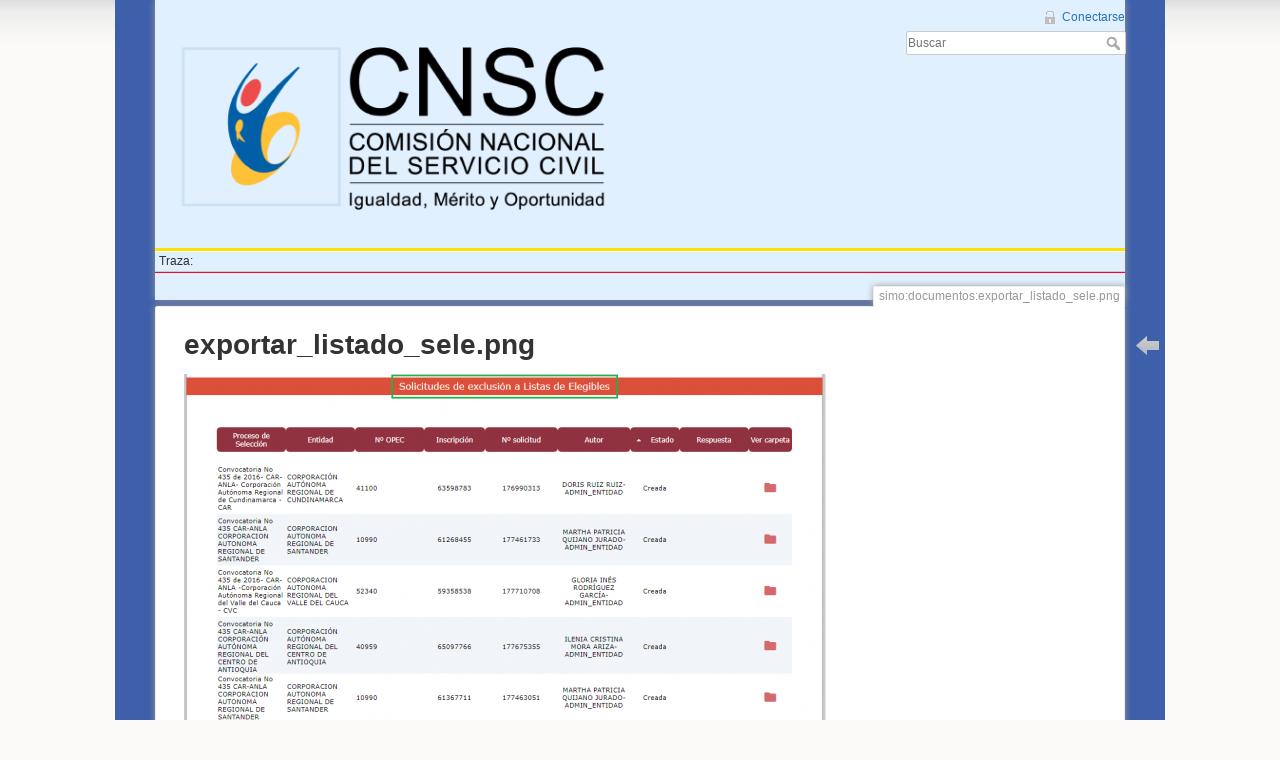

--- FILE ---
content_type: text/html; charset=utf-8
request_url: https://simo.cnsc.gov.co/cnscwiki/lib/exe/detail.php?id=simo%3Adocumentos%3Amanual_adm_convocatoria&media=simo:documentos:exportar_listado_sele.png
body_size: 8992
content:
<!DOCTYPE html>
<html lang="es" dir="ltr" class="no-js">
<head>
    <meta charset="utf-8" />
    <title>
        simo:documentos:exportar_listado_sele.png        []
    </title>
    <script>(function(H){H.className=H.className.replace(/\bno-js\b/,'js')})(document.documentElement)</script>
    <meta name="generator" content="DokuWiki"/>
<meta name="robots" content="index,follow"/>
<link rel="search" type="application/opensearchdescription+xml" href="/cnscwiki/lib/exe/opensearch.php" title=""/>
<link rel="start" href="/cnscwiki/"/>
<link rel="alternate" type="application/rss+xml" title="Cambios recientes" href="/cnscwiki/feed.php"/>
<link rel="alternate" type="application/rss+xml" title="Espacio de nombres actual" href="/cnscwiki/feed.php?mode=list&amp;ns="/>
<link rel="alternate" type="text/html" title="HTML sencillo" href="/cnscwiki/doku.php?do=export_xhtml&amp;id=simo:documentos:manual_adm_convocatoria"/>
<link rel="alternate" type="text/plain" title="Etiquetado Wiki" href="/cnscwiki/doku.php?do=export_raw&amp;id=simo:documentos:manual_adm_convocatoria"/>
<link rel="stylesheet" type="text/css" href="/cnscwiki/lib/exe/css.php?t=dokuwiki&amp;tseed=eafc9d281e0cfba155473fd9dba0e1f6"/>
<script type="text/javascript">/*<![CDATA[*/var NS='';var JSINFO = null;
/*!]]>*/</script>
<script type="text/javascript" charset="utf-8" src="/cnscwiki/lib/exe/js.php?t=dokuwiki&amp;tseed=eafc9d281e0cfba155473fd9dba0e1f6"></script>

    <script type="text/javascript">
    //<![CDATA[ 
    function LoadScript( url )
    {
     document.write( '<scr' + 'ipt type="text/javascript" src="' + url + '"><\/scr' + 'ipt>' ) ;        

    }
//]]> 

 </script>

    <script type="text/javascript">
    //<![CDATA[ 
    function LoadScript( url )
    {
     document.write( '<scr' + 'ipt type="text/javascript" src="' + url + '"><\/scr' + 'ipt>' ) ;        

    }
   function LoadScriptDefer( url )
    {
     document.write( '<scr' + 'ipt type="text/javascript" src="' + url + '" defer><\/scr' + 'ipt>' ) ;        

    }
//]]> 

 </script>
    <meta name="viewport" content="width=device-width,initial-scale=1" />
    <link rel="shortcut icon" href="/cnscwiki/lib/tpl/dokuwiki/images/favicon.ico" />
<link rel="apple-touch-icon" href="/cnscwiki/lib/tpl/dokuwiki/images/apple-touch-icon.png" />
    </head>

<body>
    <!--[if lte IE 8 ]><div id="IE8"><![endif]-->
    <div id="dokuwiki__site"><div id="dokuwiki__top" class="site dokuwiki mode_ tpl_dokuwiki   ">

        
<!-- ********** HEADER ********** -->
<div id="dokuwiki__header"><div class="pad group">

    
    <div class="headings group">
        <ul class="a11y skip">
            <li><a href="#dokuwiki__content">Saltar a contenido</a></li>
        </ul>

        <h1><a href="/cnscwiki/doku.php?id=simo"  accesskey="h" title="[H]"><img src="/cnscwiki/lib/tpl/dokuwiki/images/logo.png" width="500" height="209" alt="" /> <span></span></a></h1>
            </div>

    <div class="tools group">
        <!-- USER TOOLS -->
                    <div id="dokuwiki__usertools">
                <h3 class="a11y">Herramientas de usuario</h3>
                <ul>
                    <li><a href="/cnscwiki/doku.php?id=simo:documentos:manual_adm_convocatoria&amp;do=login&amp;sectok=2603a4c919e8c424158df50d003d48ba"  class="action login" rel="nofollow" title="Conectarse">Conectarse</a></li>                </ul>
            </div>
        
        <!-- SITE TOOLS -->
        <div id="dokuwiki__sitetools">
            <h3 class="a11y">Herramientas del sitio</h3>
            <form action="/cnscwiki/doku.php?id=simo" accept-charset="utf-8" class="search" id="dw__search" method="get" role="search"><div class="no"><input type="hidden" name="do" value="search" /><input type="text" placeholder="Buscar" id="qsearch__in" accesskey="f" name="id" class="edit" title="[F]" /><button type="submit" title="Buscar">Buscar</button><div id="qsearch__out" class="ajax_qsearch JSpopup"></div></div></form>            <div class="mobileTools">
                <form action="/cnscwiki/doku.php" method="get" accept-charset="utf-8"><div class="no"><input type="hidden" name="id" value="simo:documentos:manual_adm_convocatoria" /><select name="do" class="edit quickselect" title="Herramientas"><option value="">Herramientas</option><optgroup label="Herramientas de la página"><option value="">Ver página</option><option value="revisions">Revisiones antiguas</option><option value="backlink">Enlaces a esta página</option></optgroup><optgroup label="Herramientas del sitio"></optgroup><optgroup label="Herramientas de usuario"><option value="login">Conectarse</option></optgroup></select><button type="submit">&gt;</button></div></form>            </div>
            <ul>
                            </ul>
        </div>

    </div>

    <!-- BREADCRUMBS -->
            <div class="breadcrumbs">
                                        <div class="trace"><span class="bchead">Traza:</span></div>
                    </div>
    


    <hr class="a11y" />
</div></div><!-- /header -->

        <div class="wrapper group" id="dokuwiki__detail">

            <!-- ********** CONTENT ********** -->
            <div id="dokuwiki__content"><div class="pad group">
                
                                    <div class="pageId"><span>simo:documentos:exportar_listado_sele.png</span></div>
                
                <div class="page group">
                                                            <!-- detail start -->
                                                                    <h1>exportar_listado_sele.png</h1>

                        <a href="/cnscwiki/lib/exe/fetch.php?cache=&amp;media=simo:documentos:exportar_listado_sele.png" title="Ver el fichero original"><img width="642" height="700" class="img_detail" alt="exportar_listado_sele.png" title="exportar_listado_sele.png" src="/cnscwiki/lib/exe/fetch.php?cache=&amp;w=642&amp;h=700&amp;tok=849e3d&amp;media=simo:documentos:exportar_listado_sele.png"/></a>
                        <div class="img_detail">
                            <dl><dt>Fecha:</dt><dd>2020/12/18 04:37 </dd><dt>Nombre del archivo:</dt><dd>exportar_listado_sele.png</dd><dt>Formato:</dt><dd>PNG</dd><dt>Tamaño:</dt><dd>99KB</dd><dt>Ancho:</dt><dd>1098</dd><dt>Alto:</dt><dd>1196</dd></dl>                            <dl>
                            <dt>Referencias para:</dt><dd><span class="curid"><a href="/cnscwiki/doku.php?id=simo:documentos:manual_adm_convocatoria" class="wikilink1" title="simo:documentos:manual_adm_convocatoria">MANUAL DE USUARIO ADMINISTRADOR PROCESO DE SELECCION</a></span></dd>                            </dl>
                            <p>Puede que esta lista no esté completa debido a restricciones de la ACL y a las páginas ocultas.</p>
                        </div>
                                                            </div>
                <!-- detail stop -->
                                
                
            </div></div><!-- /content -->

            <hr class="a11y" />

            <!-- PAGE ACTIONS -->
                            <div id="dokuwiki__pagetools">
                    <h3 class="a11y">Herramientas de la página</h3>
                    <div class="tools">
                        <ul>
                            <li><a href="/cnscwiki/doku.php?id=simo:documentos:manual_adm_convocatoria"  class="action img_backto" accesskey="b" rel="nofollow" title="Volver a simo:documentos:manual_adm_convocatoria [B]"><span>Volver a simo:documentos:manual_adm_convocatoria</span></a></li>                        </ul>
                    </div>
                </div>
                    </div><!-- /wrapper -->

        
<!-- ********** FOOTER ********** -->
<div id="dokuwiki__footer"><div class="pad">
    
    <div class="buttons">
                <a href="http://www.dokuwiki.org/donate" title="Donate" ><img
            src="/cnscwiki/lib/tpl/dokuwiki/images/button-donate.gif" width="80" height="15" alt="Donate" /></a>
        <a href="http://www.php.net" title="Powered by PHP" ><img
            src="/cnscwiki/lib/tpl/dokuwiki/images/button-php.gif" width="80" height="15" alt="Powered by PHP" /></a>
        <a href="http://validator.w3.org/check/referer" title="Valid HTML5" ><img
            src="/cnscwiki/lib/tpl/dokuwiki/images/button-html5.png" width="80" height="15" alt="Valid HTML5" /></a>
        <a href="http://jigsaw.w3.org/css-validator/check/referer?profile=css3" title="Valid CSS" ><img
            src="/cnscwiki/lib/tpl/dokuwiki/images/button-css.png" width="80" height="15" alt="Valid CSS" /></a>
        <a href="http://dokuwiki.org/" title="Driven by DokuWiki" ><img
            src="/cnscwiki/lib/tpl/dokuwiki/images/button-dw.png" width="80" height="15" alt="Driven by DokuWiki" /></a>
    </div>
</div></div><!-- /footer -->

    </div></div><!-- /site -->

    <!--[if lte IE 8 ]></div><![endif]-->
</body>
</html>
